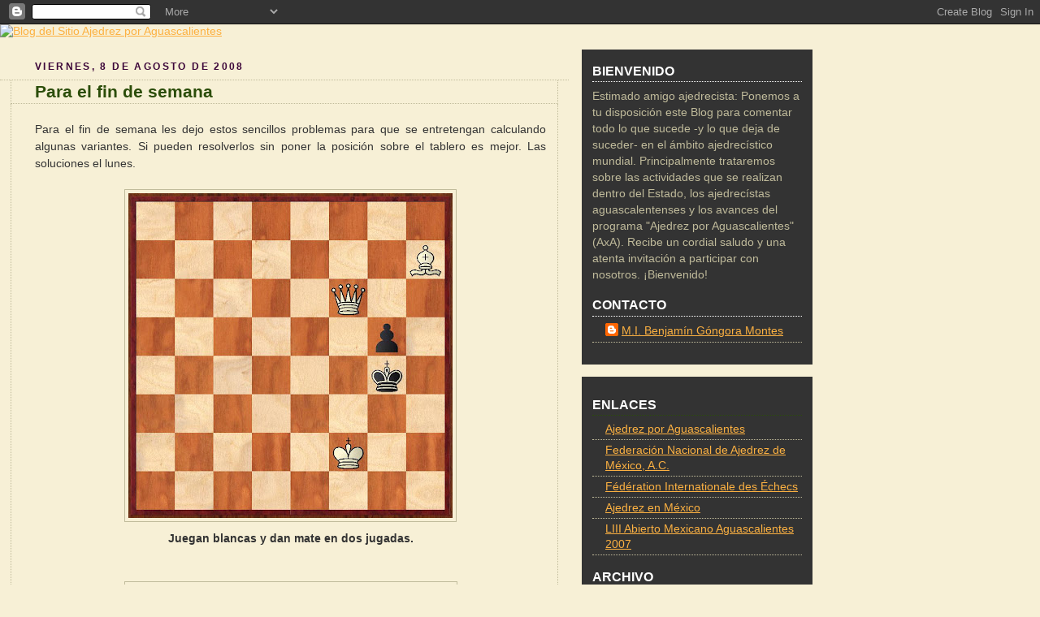

--- FILE ---
content_type: text/html; charset=UTF-8
request_url: https://ajedrezxaguascalientes.blogspot.com/2008/08/para-el-fin-de-semana.html?showComment=1218501000000
body_size: 12112
content:
<!DOCTYPE html>
<html xmlns='http://www.w3.org/1999/xhtml' xmlns:b='http://www.google.com/2005/gml/b' xmlns:data='http://www.google.com/2005/gml/data' xmlns:expr='http://www.google.com/2005/gml/expr'>
<head>
<link href='https://www.blogger.com/static/v1/widgets/2944754296-widget_css_bundle.css' rel='stylesheet' type='text/css'/>
<meta content='text/html; charset=UTF-8' http-equiv='Content-Type'/>
<meta content='blogger' name='generator'/>
<link href='https://ajedrezxaguascalientes.blogspot.com/favicon.ico' rel='icon' type='image/x-icon'/>
<link href='http://ajedrezxaguascalientes.blogspot.com/2008/08/para-el-fin-de-semana.html' rel='canonical'/>
<link rel="alternate" type="application/atom+xml" title="AxA - Atom" href="https://ajedrezxaguascalientes.blogspot.com/feeds/posts/default" />
<link rel="alternate" type="application/rss+xml" title="AxA - RSS" href="https://ajedrezxaguascalientes.blogspot.com/feeds/posts/default?alt=rss" />
<link rel="service.post" type="application/atom+xml" title="AxA - Atom" href="https://www.blogger.com/feeds/7377455164356421094/posts/default" />

<link rel="alternate" type="application/atom+xml" title="AxA - Atom" href="https://ajedrezxaguascalientes.blogspot.com/feeds/5255083661647679489/comments/default" />
<!--Can't find substitution for tag [blog.ieCssRetrofitLinks]-->
<link href='https://blogger.googleusercontent.com/img/b/R29vZ2xl/AVvXsEjw4Q0DflvXtJuGaheHc8BlrDLcr1tzyRrcQnWtLHA-dKZfDtVTNjSG4VWGzxkByHpxFS2fsXE3OVVnAh9x0-IAMHUfvsW943GpqSowCTT4niKHjEqjgVMv-19vrG9_T5xuZqfn_1NEttY/s400/diag_135.JPG' rel='image_src'/>
<meta content='http://ajedrezxaguascalientes.blogspot.com/2008/08/para-el-fin-de-semana.html' property='og:url'/>
<meta content='Para el fin de semana' property='og:title'/>
<meta content='Para el fin de semana les dejo estos sencillos problemas para que se entretengan calculando algunas variantes. Si pueden resolverlos sin pon...' property='og:description'/>
<meta content='https://blogger.googleusercontent.com/img/b/R29vZ2xl/AVvXsEjw4Q0DflvXtJuGaheHc8BlrDLcr1tzyRrcQnWtLHA-dKZfDtVTNjSG4VWGzxkByHpxFS2fsXE3OVVnAh9x0-IAMHUfvsW943GpqSowCTT4niKHjEqjgVMv-19vrG9_T5xuZqfn_1NEttY/w1200-h630-p-k-no-nu/diag_135.JPG' property='og:image'/>
<title>AxA: Para el fin de semana</title>
<style id='page-skin-1' type='text/css'><!--
/*
-----------------------------------------------
Blogger Template Style
Name:     Rounders
Designer: Douglas Bowman
URL:      www.stopdesign.com
Date:     27 Feb 2004
Updated by: Blogger Team
----------------------------------------------- */
/* Variable definitions
====================
<Variable name="mainBgColor" description="Main Background Color"
type="color" default="#fff">
<Variable name="mainTextColor" description="Text Color" type="color"
default="#333">
<Variable name="postTitleColor" description="Post Title Color" type="color"
default="#4F504B">
<Variable name="dateHeaderColor" description="Date Header Color"
type="color" default="#357">
<Variable name="borderColor" description="Post Border Color" type="color"
default="#bbb">
<Variable name="mainLinkColor" description="Link Color" type="color"
default="#258">
<Variable name="mainVisitedLinkColor" description="Visited Link Color"
type="color" default="#666">
<Variable name="titleBgColor" description="Page Header Background Color"
type="color" default="#456">
<Variable name="titleTextColor" description="Blog Title Color"
type="color" default="#fff">
<Variable name="topSidebarHeaderColor"
description="Top Sidebar Title Color"
type="color" default="#234">
<Variable name="topSidebarBgColor"
description="Top Sidebar Background Color"
type="color" default="#cdc">
<Variable name="topSidebarTextColor" description="Top Sidebar Text Color"
type="color" default="#345">
<Variable name="topSidebarLinkColor" description="Top Sidebar Link Color"
type="color" default="#258">
<Variable name="topSidebarVisitedLinkColor"
description="Top Sidebar Visited Link Color"
type="color" default="#258">
<Variable name="bodyFont" description="Text Font" type="font"
default="normal normal 100% 'Trebuchet MS',Verdana,Arial,Sans-serif">
<Variable name="pageTitleFont" description="Blog Title Font" type="font"
default="normal bold 200% 'Trebuchet MS',Verdana,Arial,Sans-serif">
<Variable name="descriptionFont" description="Blog Description Font" type="font"
default="normal normal 100% 'Trebuchet MS',Verdana,Arial,Sans-serif">
<Variable name="headerFont" description="Sidebar Title Font" type="font"
default="normal bold 100% 'Trebuchet MS',Verdana,Arial,Sans-serif">
<Variable name="postTitleFont" description="Post Title Font" type="font"
default="normal bold 135% 'Trebuchet MS',Verdana,Arial,Sans-serif">
*/
body {
background:#F7F0D6;
margin:0;
text-align:center;
font:x-small Trebuchet MS, Verdana, Arial, Sans-serif;
color:#333333;
font-size/* */:/**/small;
font-size: /**/small;
}
/* Page Structure
----------------------------------------------- */
/* The images which help create rounded corners depend on the
following widths and measurements. If you want to change
these measurements, the images will also need to change.
*/
#outer-wrapper {
width:1000px;
margin:0 px auto;
text-align:left;
font: normal normal 108% 'Trebuchet MS',Verdana,Arial,Sans-serif;
}
#main-wrap1 {
width:500 px;
float:left;
margin:15px 0 0;
padding:0 0 10px;
font-size:100%;
line-height:1.5em;
word-wrap: break-word; /* fix for long text breaking sidebar float in IE */
overflow: hidden;     /* fix for long non-text content breaking IE sidebar float */
}
#main-wrap2 {
float:left;
width:80%;
padding:10px 0 0;
}
#main {
background:color #ffffff;
}
#sidebar-wrap {
width:284px;
float:right;
margin:15px 0 0;
font-size:97%;
line-height:1.5em;
word-wrap: break-word; /* fix for long text breaking sidebar float in IE */
overflow: hidden;     /* fix for long non-text content breaking IE sidebar float */
}
.main .widget {
margin-top: 4px;
width: 284px;
padding: 0 13px;
}
.main .Blog {
margin: 0;
padding: 0;
width: 700px;
}
/* Links
----------------------------------------------- */
a:link {
color: #FCB142;
}
a:visited {
color: #FCB142;
}
a:hover {
color: #FCB142;
}
a img {
border-width:0;
}
/* Blog Header
----------------------------------------------- */
#header-wrapper {
margin:0 0 0 0;
padding:0 0 0 0;
color:#C0BB9B;
width:1001px;
}
#header {
height:153px;
}
#header h1 {
margin:0;
padding:0px 0px 0px;
line-height:1.2em;
font: normal bold 200% 'Trebuchet MS',Verdana,Arial,Sans-serif;
}
#header a,
#header a:visited {
text-decoration:none;
color: #C0BB9B;
}
#header .description {
margin:0;
padding:5px 30px 10px;
line-height:1.5em;
font: normal normal 100% 'Trebuchet MS',Verdana,Arial,Sans-serif;
}
/* Posts
----------------------------------------------- */
h2.date-header {
margin:0 28px 0 43px;
font-size:85%;
line-height:2em;
text-transform:uppercase;
letter-spacing:.2em;
color:#3C0639;
}
.post {
margin:.3em 0 25px;
padding:0 13px;
border:1px dotted #C0BB9B;
border-width:1px 0;
}
.post h3 {
margin:0;
line-height:1.5em;
background:url("https://lh3.googleusercontent.com/blogger_img_proxy/AEn0k_ugjcJD86-MREvAuUdiknPfpYfuimtwkLegHjc5mZn-LR8-OVlAoaWh5CPADGulFIP5bpEq49bC1Ku1KaPCzt5EkPBQ2Z9UJPHSqEpg=s0-d") no-repeat 10px .5em;
display:block;
border:1px dotted #C0BB9B;
border-width:0 1px 1px;
padding:2px 14px 2px 29px;
color: #2B4D09;
font: normal bold 148% 'Trebuchet MS',Verdana,Arial,Sans-serif;
}
.post h3 a, .post h3 a:visited {
text-decoration:none;
color: #2B4D09;
}
a.title-link:hover {
background-color: #C0BB9B;
color: #333333;
}
.post-body {
border:1px dotted #C0BB9B;
border-width:0 1px 1px;
border-bottom-color:#ffffff;
padding:10px 14px 1px 29px;
}
html>body .post-body {
border-bottom-width:0;
}
.post p {
margin:0 0 .75em;
}
.post-footer {
background: #D1E2BA;
margin:0;
padding:2px 14px 2px 29px;
border:1px dotted #C0BB9B;
border-width:1px;
font-size:100%;
line-height:1.5em;
color: #666;
}
.post-footer p {
margin: 0;
}
html>body .post-footer {
border-bottom-color:transparent;
}
.uncustomized-post-template .post-footer {
text-align: right;
}
.uncustomized-post-template .post-author,
.uncustomized-post-template .post-timestamp {
display: block;
float: left;
text-align:left;
margin-right: 4px;
}
.post-footer a {
color: #003300;
}
.post-footer a:hover {
color: #003300;
}
a.comment-link {
/* IE5.0/Win doesn't apply padding to inline elements,
so we hide these two declarations from it */
background/* */:/**/url("https://lh3.googleusercontent.com/blogger_img_proxy/AEn0k_tsCp2GCEJNUyns02mfti5hyQl4GGg5bz1KKGWoS-r4XX0g0hsiuckpuU-FAbn21JQDuTb1AbEag-dbAbll3mEeNFlvPzE6in4-TP8VkKk=s0-d") no-repeat 0 45%;
padding-left:14px;
}
html>body a.comment-link {
/* Respecified, for IE5/Mac's benefit */
background:url("https://lh3.googleusercontent.com/blogger_img_proxy/AEn0k_tsCp2GCEJNUyns02mfti5hyQl4GGg5bz1KKGWoS-r4XX0g0hsiuckpuU-FAbn21JQDuTb1AbEag-dbAbll3mEeNFlvPzE6in4-TP8VkKk=s0-d") no-repeat 0 45%;
padding-left:14px;
}
.post img {
margin:0 0 5px 0;
padding:4px;
border:1px solid #C0BB9B;
}
blockquote {
margin:.75em 0;
border:1px dotted #C0BB9B;
border-width:1px 0;
padding:5px 15px;
color: #3C0639;
}
.post blockquote p {
margin:.5em 0;
}
#blog-pager-newer-link {
float: left;
margin-left: 13px;
}
#blog-pager-older-link {
float: right;
margin-right: 13px;
}
#blog-pager {
text-align: center;
}
.feed-links {
clear: both;
line-height: 2.5em;
margin-left: 13px;
}
/* Comments
----------------------------------------------- */
#comments {
margin:-25px 13px 0;
border:1px dotted #C0BB9B;
border-width:0 1px 1px;
padding:20px 0 15px 0;
}
#comments h4 {
margin:0 0 10px;
padding:0 14px 2px 29px;
border-bottom:1px dotted #C0BB9B;
font-size:120%;
line-height:1.4em;
color:#2B4D09;
}
#comments-block {
margin:0 15px 0 9px;
}
.comment-author {
background:url("https://lh3.googleusercontent.com/blogger_img_proxy/AEn0k_tsCp2GCEJNUyns02mfti5hyQl4GGg5bz1KKGWoS-r4XX0g0hsiuckpuU-FAbn21JQDuTb1AbEag-dbAbll3mEeNFlvPzE6in4-TP8VkKk=s0-d") no-repeat 2px .3em;
margin:.5em 0;
padding:0 0 0 20px;
font-weight:bold;
}
.comment-body {
margin:0 0 1.25em;
padding:0 0 0 20px;
}
.comment-body p {
margin:0 0 .5em;
}
.comment-footer {
margin:0 0 .5em;
padding:0 0 .75em 20px;
}
.comment-footer a:link {
color: #333;
}
.deleted-comment {
font-style:italic;
color:gray;
}
/* Profile
----------------------------------------------- */
.profile-img {
float: left;
margin: 5px 5px 5px 0;
border: 4px solid #C0BB9B;
}
.profile-datablock {
margin:0 15px .5em 0;
padding-top:8px;
}
.profile-link {
background:url("https://lh3.googleusercontent.com/blogger_img_proxy/AEn0k_uHkfxPNqlcwZZAZM0qx2QFYAF029rfrf27bR8L0zE-4vNUrYPum5b6vXXGHizFBut1ZBbMRa4DGlps-YTymwN1eDlJ7MPxT0FhH6ovuEI=s0-d") no-repeat 0 .1em;
padding-left:15px;
font-weight:bold;
}
.profile-textblock {
clear: both;
margin: 0;
}
.sidebar .clear, .main .widget .clear {
clear: both;
}
#sidebartop-wrap {
background:#333333 url("https://lh3.googleusercontent.com/blogger_img_proxy/AEn0k_so-LLND2ugrWAKRP069Vp7USWJBbLVwrGAygS1oqwb7FWwfJdv4e8J1kXk3kkmo1mOp7SGWbh5mmaTyVsHkHo2Ss51Xvk2NlfUYMJJdN2-SXlJ=s0-d") no-repeat left bottom;
margin:0px 0px 15px;
padding:0px 0px 10px;
color:#C0BB9B;
}
#sidebartop-wrap2 {
background:url("https://lh3.googleusercontent.com/blogger_img_proxy/AEn0k_uwgXg0J5koHa4bsqzidsmDRnL0HDrX2TPYoIDJCEkULfAiLbPPQmLPsw_asaRaZr_qeguLV8f9EV2rXL3zPPlaPhasWoDgvoOJIZp2ddsQ986F=s0-d") no-repeat left top;
padding: 10px 0 0;
margin:0;
border-width:0;
}
#sidebartop h2 {
line-height:1.5em;
color:#ffffff;
border-bottom: 1px dotted #ffffff;
margin-bottom: 0.5em;
font: normal bold 121% 'Trebuchet MS',Verdana,Arial,Sans-serif;
}
#sidebartop a {
color: #FCB142;
}
#sidebartop a:hover {
color: #FCB142;
}
#sidebartop a:visited {
color: #FCB142;
}
/* Sidebar Boxes
----------------------------------------------- */
.sidebar .widget {
margin:.5em 13px 1.25em;
padding:0 0px;
}
.widget-content {
margin-top: 0.5em;
}
#sidebarbottom-wrap1 {
background:#333333 url("https://lh3.googleusercontent.com/blogger_img_proxy/AEn0k_ufJUFTa33k8Z0gkKa77qgHpE2dnaCt3nau3cZSecHNOfoOlhJneWAXtChxxnYi-cPWfQhdeDlcUuDVPFWFRoLORBmWjVdOhD3G34pGbc0aPAqX=s0-d") no-repeat left top;
margin:0 0 15px;
padding:10px 0 0;
color:#ffffff;
}
#sidebarbottom-wrap2 {
background:url("https://lh3.googleusercontent.com/blogger_img_proxy/AEn0k_tweZev-hBqI-LTHn83DofkM4fwUym9vNL9mXXi7NU9Fg7RQxn3D6zn2r8aARHBJvxZJL8HNbJbwcTjqOtzqO24k6rDC8DxdjAHx2BlRcEtxd-t=s0-d") no-repeat left bottom;
padding:8px 0px 8px;
}
.sidebar h2 {
margin:0;
padding:0 0 .2em;
line-height:1.5em;
font:normal bold 121% 'Trebuchet MS',Verdana,Arial,Sans-serif;
}
.sidebar ul {
list-style:none;
margin:0 0 1.25em;
padding:0 0px;
}
.sidebar ul li {
background:url("https://lh3.googleusercontent.com/blogger_img_proxy/AEn0k_t6IuML9_22jCsgIGnLlAOzTCKHDYdH3uQPhXkGIOIhq13y3zBWBmxQEyhGnGkw2BbCTH6WygrtyWPca7YMUdDtzUr53isFAWmP3ylliw=s0-d") no-repeat 2px .25em;
margin:0;
padding:0 0 3px 16px;
margin-bottom:3px;
border-bottom:1px dotted #C0BB9B;
line-height:1.4em;
}
.sidebar p {
margin:0 0 .6em;
}
#sidebar h2 {
color: #2B4D09;
border-bottom: 1px dotted #2B4D09;
color:#ffffff;
}
/* Footer
----------------------------------------------- */
#footer-wrap1 {
clear:both;
margin:0;
padding:15px 0 0;
}
#footer hr {display:none;}
#footer p {margin:0;}
#footer a {color:#456787;}
/** Page structure tweaks for layout editor wireframe */
body#layout #main-wrap1,
body#layout #sidebar-wrap,
body#layout #header-wrapper {
margin-top: 0;
}
body#layout #header, body#layout #header-wrapper,
body#layout #outer-wrapper {
margin-left:0,
margin-right: 0;
padding: 0;
}
body#layout #outer-wrapper {
width: 730px;
}
body#layout #footer-wrap1 {
padding-top: 0;
}

--></style>
<link href='https://www.blogger.com/dyn-css/authorization.css?targetBlogID=7377455164356421094&amp;zx=42b53135-2303-47ae-91ea-3b00e439409b' media='none' onload='if(media!=&#39;all&#39;)media=&#39;all&#39;' rel='stylesheet'/><noscript><link href='https://www.blogger.com/dyn-css/authorization.css?targetBlogID=7377455164356421094&amp;zx=42b53135-2303-47ae-91ea-3b00e439409b' rel='stylesheet'/></noscript>
<meta name='google-adsense-platform-account' content='ca-host-pub-1556223355139109'/>
<meta name='google-adsense-platform-domain' content='blogspot.com'/>

</head>
<body>
<div class='navbar section' id='navbar'><div class='widget Navbar' data-version='1' id='Navbar1'><script type="text/javascript">
    function setAttributeOnload(object, attribute, val) {
      if(window.addEventListener) {
        window.addEventListener('load',
          function(){ object[attribute] = val; }, false);
      } else {
        window.attachEvent('onload', function(){ object[attribute] = val; });
      }
    }
  </script>
<div id="navbar-iframe-container"></div>
<script type="text/javascript" src="https://apis.google.com/js/platform.js"></script>
<script type="text/javascript">
      gapi.load("gapi.iframes:gapi.iframes.style.bubble", function() {
        if (gapi.iframes && gapi.iframes.getContext) {
          gapi.iframes.getContext().openChild({
              url: 'https://www.blogger.com/navbar/7377455164356421094?po\x3d5255083661647679489\x26origin\x3dhttps://ajedrezxaguascalientes.blogspot.com',
              where: document.getElementById("navbar-iframe-container"),
              id: "navbar-iframe"
          });
        }
      });
    </script><script type="text/javascript">
(function() {
var script = document.createElement('script');
script.type = 'text/javascript';
script.src = '//pagead2.googlesyndication.com/pagead/js/google_top_exp.js';
var head = document.getElementsByTagName('head')[0];
if (head) {
head.appendChild(script);
}})();
</script>
</div></div>
<div id='outer-wrapper'>
<div id='header-wrapper'>
<a href='http://ajedrezxaguascalientes.blogspot.com/'><img alt="Blog del Sitio Ajedrez por Aguascalientes" src="https://lh3.googleusercontent.com/blogger_img_proxy/AEn0k_uVj1heAaeoBErYuKOWje-Njx0X6dLw9gbkX861GLzmyZC205JvsXwu-pezC6hw_JSP4QbwXOsewxUaPuOCL5k2STDPQ1ityyM=s0-d"></a>
</div>
<div id='crosscol-wrapper' style='text-align:center'>
<div class='crosscol no-items section' id='crosscol'></div>
</div>
<div id='main-wrap1'><div id='main-wrap2'>
<div class='main section' id='main'><div class='widget Blog' data-version='1' id='Blog1'>
<div class='blog-posts hfeed'>

          <div class="date-outer">
        
<h2 class='date-header'><span>viernes, 8 de agosto de 2008</span></h2>

          <div class="date-posts">
        
<div class='post-outer'>
<div class='post hentry'>
<a name='5255083661647679489'></a>
<h3 class='post-title entry-title'>
<a href='https://ajedrezxaguascalientes.blogspot.com/2008/08/para-el-fin-de-semana.html'>Para el fin de semana</a>
</h3>
<div class='post-header-line-1'></div>
<div class='post-body entry-content'>
<p><div align="justify">Para el fin de semana les dejo estos sencillos problemas para que se entretengan calculando algunas variantes. Si pueden resolverlos sin poner la posición sobre el tablero es mejor. Las soluciones el lunes.</div><br /><div align="center"><a href="https://blogger.googleusercontent.com/img/b/R29vZ2xl/AVvXsEjw4Q0DflvXtJuGaheHc8BlrDLcr1tzyRrcQnWtLHA-dKZfDtVTNjSG4VWGzxkByHpxFS2fsXE3OVVnAh9x0-IAMHUfvsW943GpqSowCTT4niKHjEqjgVMv-19vrG9_T5xuZqfn_1NEttY/s1600-h/diag_135.JPG"><img alt="" border="0" id="BLOGGER_PHOTO_ID_5232340479029068082" src="https://blogger.googleusercontent.com/img/b/R29vZ2xl/AVvXsEjw4Q0DflvXtJuGaheHc8BlrDLcr1tzyRrcQnWtLHA-dKZfDtVTNjSG4VWGzxkByHpxFS2fsXE3OVVnAh9x0-IAMHUfvsW943GpqSowCTT4niKHjEqjgVMv-19vrG9_T5xuZqfn_1NEttY/s400/diag_135.JPG" style="DISPLAY: block; MARGIN: 0px auto 10px; CURSOR: hand; TEXT-ALIGN: center" /></a><strong> Juegan blancas y dan mate en dos jugadas.</strong></div><div align="center"></div><div align="center"><strong></strong><br /></div><br /><p align="center"><a href="https://blogger.googleusercontent.com/img/b/R29vZ2xl/AVvXsEi_w3HP42vnD_qJmt_JKtC7ARFeCHYdFYc9_nPG9p7uhjEKPvt-v3tt6sm5jL4a929GFsleF3fsIIzndNZRjOy0Z_LAiTCAUZCBAIdo2R7z2XpKHDPr96teNh_cVbiERdva46678F92YnQ/s1600-h/diag_136.JPG"><img alt="" border="0" id="BLOGGER_PHOTO_ID_5232340494386711810" src="https://blogger.googleusercontent.com/img/b/R29vZ2xl/AVvXsEi_w3HP42vnD_qJmt_JKtC7ARFeCHYdFYc9_nPG9p7uhjEKPvt-v3tt6sm5jL4a929GFsleF3fsIIzndNZRjOy0Z_LAiTCAUZCBAIdo2R7z2XpKHDPr96teNh_cVbiERdva46678F92YnQ/s400/diag_136.JPG" style="DISPLAY: block; MARGIN: 0px auto 10px; CURSOR: hand; TEXT-ALIGN: center" /></a> <strong>Juegan blancas y dan mate en tres jugadas</strong></p><p><br /></p><p align="center"><a href="https://blogger.googleusercontent.com/img/b/R29vZ2xl/AVvXsEjYsd5LtDKkJeO0GYQhC55VPFNb9Tvz8pDmWWNwQySTZr_yAp4vbPiv5adbv5PKAP4XOQu6VyDjyN5R4EtDdBacP0JB30NQIYG8cy-No50P7Pp23Vie-QJ2uAR3ZLvnee1qHj0YFEPgqxA/s1600-h/diag_137.JPG"><img alt="" border="0" id="BLOGGER_PHOTO_ID_5232340504240717906" src="https://blogger.googleusercontent.com/img/b/R29vZ2xl/AVvXsEjYsd5LtDKkJeO0GYQhC55VPFNb9Tvz8pDmWWNwQySTZr_yAp4vbPiv5adbv5PKAP4XOQu6VyDjyN5R4EtDdBacP0JB30NQIYG8cy-No50P7Pp23Vie-QJ2uAR3ZLvnee1qHj0YFEPgqxA/s400/diag_137.JPG" style="DISPLAY: block; MARGIN: 0px auto 10px; CURSOR: hand; TEXT-ALIGN: center" /></a><strong> Juegan blancas y dan mate en tres jugadas</strong></p><p>----------</p><p align="justify">Hoy jugamos la primera mitad de un torneo cuadrángular de entrenamiento en el CADAA con ritmo de juego a 1 hora para toda la partida por jugador.<br /><br /><strong>Fritz 11</strong> 2.5 pts.<br /><strong>Benjamín Góngora</strong> 2 pts.<br /><strong>Sergio Morales</strong> 1.5 pts.<br /><strong>Sergio Salazar</strong> 0 pts.<br /><br />Mañana continúa a las 10:00 a.m. la segunda vuelta. Necesitamos un voluntario que quiera representar a Fritz 11 en las partidas de mañana. Interesados acudir al CADAA a la hora señalada.<br /><br />---------</p><p align="justify">Preparense para jugar el Campeonato Estatal Absoluto el próximo viernes 15, sábado 16 y domingo 17 de agosto. No falten.</p><p align="justify">----------</p><p align="justify"><span style="color:#6600cc;">Quiero volar al futuro<br />Quiero volver a nacer<br />Contigo sentirme seguro<br />Y a tu lado yo crecer<br />Quiero comer de tu boca<br />Y quiero beber de tu piel<br />Lo que la mente provoca<br />Más el cuerpo va ha querer</span></p></p>
<div style='clear: both;'></div>
</div>
<div class='post-footer'>
<p class='post-footer-line post-footer-line-1'><span class='post-author vcard'>
Publicadas por
<span class='fn'>M.I. Benjamín Góngora Montes</span>
</span>
<span class='post-timestamp'>
a la/s 
<a class='timestamp-link' href='https://ajedrezxaguascalientes.blogspot.com/2008/08/para-el-fin-de-semana.html' rel='bookmark' title='permanent link'><abbr class='published' title='2008-08-08T19:13:00-07:00'>7:13&#8239;p.m.</abbr></a>
</span>
<span class='post-icons'>
</span>
</p>
<p class='post-footer-line post-footer-line-2'><span class='post-comment-link'>
</span>
<span class='post-labels'>
Etiquetas:
<a href='https://ajedrezxaguascalientes.blogspot.com/search/label/PROBLEMAS' rel='tag'>PROBLEMAS</a>,
<a href='https://ajedrezxaguascalientes.blogspot.com/search/label/Torneos' rel='tag'>Torneos</a>
</span>
</p>
<p class='post-footer-line post-footer-line-3'></p>
</div>
</div>
<div class='comments' id='comments'>
<a name='comments'></a>
<h4>6 comentarios:</h4>
<div id='Blog1_comments-block-wrapper'>
<dl class='avatar-comment-indent' id='comments-block'>
<dt class='comment-author ' id='c4353946094918365539'>
<a name='c4353946094918365539'></a>
<div class="avatar-image-container vcard"><span dir="ltr"><a href="https://www.blogger.com/profile/18172699673379615681" target="" rel="nofollow" onclick="" class="avatar-hovercard" id="av-4353946094918365539-18172699673379615681"><img src="https://resources.blogblog.com/img/blank.gif" width="35" height="35" class="delayLoad" style="display: none;" longdesc="//blogger.googleusercontent.com/img/b/R29vZ2xl/AVvXsEjfb5J2Nbv6xjVgJ5Y_h5RiHfYEMZEw_rpJSoSbyTVnKBJq_zERHpmihHDaQr6lAYPAwaB522Q44IjzEEq5grMWoFG7c57QfO0mUG2iez-W5mTSOWzVLIMBOcK7aJI/s45-c/288179183_1946751532180499_7080278426352556971_n.jpg" alt="" title="F.A. Nefi Jeronimo Hernandez">

<noscript><img src="//blogger.googleusercontent.com/img/b/R29vZ2xl/AVvXsEjfb5J2Nbv6xjVgJ5Y_h5RiHfYEMZEw_rpJSoSbyTVnKBJq_zERHpmihHDaQr6lAYPAwaB522Q44IjzEEq5grMWoFG7c57QfO0mUG2iez-W5mTSOWzVLIMBOcK7aJI/s45-c/288179183_1946751532180499_7080278426352556971_n.jpg" width="35" height="35" class="photo" alt=""></noscript></a></span></div>
<a href='https://www.blogger.com/profile/18172699673379615681' rel='nofollow'>F.A. Nefi Jeronimo Hernandez</a>
dijo...
</dt>
<dd class='comment-body' id='Blog1_cmt-4353946094918365539'>
<p>
Primer problema:<BR/>1.- Dh6 Rf4 2.- Dh2#
</p>
</dd>
<dd class='comment-footer'>
<span class='comment-timestamp'>
<a href='https://ajedrezxaguascalientes.blogspot.com/2008/08/para-el-fin-de-semana.html?showComment=1218305880000#c4353946094918365539' title='comment permalink'>
9 de agosto de 2008 a las 11:18&#8239;a.m.
</a>
<span class='item-control blog-admin pid-1207137091'>
<a class='comment-delete' href='https://www.blogger.com/comment/delete/7377455164356421094/4353946094918365539' title='Borrar comentario'>
<img src='https://resources.blogblog.com/img/icon_delete13.gif'/>
</a>
</span>
</span>
</dd>
<dt class='comment-author ' id='c8246244136644390690'>
<a name='c8246244136644390690'></a>
<div class="avatar-image-container avatar-stock"><span dir="ltr"><img src="//resources.blogblog.com/img/blank.gif" width="35" height="35" alt="" title="An&oacute;nimo">

</span></div>
Anónimo
dijo...
</dt>
<dd class='comment-body' id='Blog1_cmt-8246244136644390690'>
<p>
Haber, haber rey_nefi &#191;acaso estas ciego?, como es eso de: 1.-Dh6 Rf4 2.-Dh2 y mate, te olvidaste de que el rey tambien podia irse a g4. Bueno primero investiga bien, analiza cuidadosamente ya que tu solución no es la correcta y ya la andas publicando.<BR/>La respuesta es:<BR/>1.- Dh8;<BR/> si: Rf4, mate con la dama en d4<BR/> si: Rh3, mate con el alfil en f5<BR/> si: Rh4, mate  moviendo al alfin de nuevo en f5
</p>
</dd>
<dd class='comment-footer'>
<span class='comment-timestamp'>
<a href='https://ajedrezxaguascalientes.blogspot.com/2008/08/para-el-fin-de-semana.html?showComment=1218346920000#c8246244136644390690' title='comment permalink'>
9 de agosto de 2008 a las 10:42&#8239;p.m.
</a>
<span class='item-control blog-admin pid-315410802'>
<a class='comment-delete' href='https://www.blogger.com/comment/delete/7377455164356421094/8246244136644390690' title='Borrar comentario'>
<img src='https://resources.blogblog.com/img/icon_delete13.gif'/>
</a>
</span>
</span>
</dd>
<dt class='comment-author ' id='c1068236443194181265'>
<a name='c1068236443194181265'></a>
<div class="avatar-image-container avatar-stock"><span dir="ltr"><img src="//resources.blogblog.com/img/blank.gif" width="35" height="35" alt="" title="An&oacute;nimo">

</span></div>
Anónimo
dijo...
</dt>
<dd class='comment-body' id='Blog1_cmt-1068236443194181265'>
<p>
De una vez respondo el segundo:<BR/>1.- Dh6;<BR/>si: Ra5, sigue Rb3, despues unica de las negras b4, y mate con la dama en b6.<BR/>si: Rb4, luego Dc1 jaque, Ra4 y mate con Da3<BR/>ai; Rb4, luego Dci jaque, Ra5 igual mate con Da3
</p>
</dd>
<dd class='comment-footer'>
<span class='comment-timestamp'>
<a href='https://ajedrezxaguascalientes.blogspot.com/2008/08/para-el-fin-de-semana.html?showComment=1218347700000#c1068236443194181265' title='comment permalink'>
9 de agosto de 2008 a las 10:55&#8239;p.m.
</a>
<span class='item-control blog-admin pid-315410802'>
<a class='comment-delete' href='https://www.blogger.com/comment/delete/7377455164356421094/1068236443194181265' title='Borrar comentario'>
<img src='https://resources.blogblog.com/img/icon_delete13.gif'/>
</a>
</span>
</span>
</dd>
<dt class='comment-author ' id='c9146227650340393005'>
<a name='c9146227650340393005'></a>
<div class="avatar-image-container avatar-stock"><span dir="ltr"><img src="//resources.blogblog.com/img/blank.gif" width="35" height="35" alt="" title="An&oacute;nimo">

</span></div>
Anónimo
dijo...
</dt>
<dd class='comment-body' id='Blog1_cmt-9146227650340393005'>
<p>
y el tercero pues analicenlo bien, yo ya lo tengo y solo les dogo que la primer tirada es d4 y el segundo movimiento es mover al alfil para concluir matando con peon.
</p>
</dd>
<dd class='comment-footer'>
<span class='comment-timestamp'>
<a href='https://ajedrezxaguascalientes.blogspot.com/2008/08/para-el-fin-de-semana.html?showComment=1218348420000#c9146227650340393005' title='comment permalink'>
9 de agosto de 2008 a las 11:07&#8239;p.m.
</a>
<span class='item-control blog-admin pid-315410802'>
<a class='comment-delete' href='https://www.blogger.com/comment/delete/7377455164356421094/9146227650340393005' title='Borrar comentario'>
<img src='https://resources.blogblog.com/img/icon_delete13.gif'/>
</a>
</span>
</span>
</dd>
<dt class='comment-author ' id='c75185080687667586'>
<a name='c75185080687667586'></a>
<div class="avatar-image-container avatar-stock"><span dir="ltr"><img src="//resources.blogblog.com/img/blank.gif" width="35" height="35" alt="" title="An&oacute;nimo">

</span></div>
Anónimo
dijo...
</dt>
<dd class='comment-body' id='Blog1_cmt-75185080687667586'>
<p>
El primero muy weno.<BR/><BR/>El tercero:<BR/>1. d4... ahora hay 2 opciones:<BR/><BR/>1. ...cxd4<BR/>2. Ab4 cualquiera<BR/>3. b3#<BR/><BR/>1. ...a5<BR/>2. Ac1 cxd4 (unica)<BR/>3. b3#
</p>
</dd>
<dd class='comment-footer'>
<span class='comment-timestamp'>
<a href='https://ajedrezxaguascalientes.blogspot.com/2008/08/para-el-fin-de-semana.html?showComment=1218501000000#c75185080687667586' title='comment permalink'>
11 de agosto de 2008 a las 5:30&#8239;p.m.
</a>
<span class='item-control blog-admin pid-315410802'>
<a class='comment-delete' href='https://www.blogger.com/comment/delete/7377455164356421094/75185080687667586' title='Borrar comentario'>
<img src='https://resources.blogblog.com/img/icon_delete13.gif'/>
</a>
</span>
</span>
</dd>
<dt class='comment-author blog-author' id='c9034042009437201043'>
<a name='c9034042009437201043'></a>
<div class="avatar-image-container avatar-stock"><span dir="ltr"><a href="https://www.blogger.com/profile/07222958014752439142" target="" rel="nofollow" onclick="" class="avatar-hovercard" id="av-9034042009437201043-07222958014752439142"><img src="//www.blogger.com/img/blogger_logo_round_35.png" width="35" height="35" alt="" title="M.I. Benjam&iacute;n G&oacute;ngora Montes">

</a></span></div>
<a href='https://www.blogger.com/profile/07222958014752439142' rel='nofollow'>M.I. Benjamín Góngora Montes</a>
dijo...
</dt>
<dd class='comment-body' id='Blog1_cmt-9034042009437201043'>
<p>
Correcto, las soluciones de anónimo y de j.a. son correctas.<BR/><BR/>Felicidades.
</p>
</dd>
<dd class='comment-footer'>
<span class='comment-timestamp'>
<a href='https://ajedrezxaguascalientes.blogspot.com/2008/08/para-el-fin-de-semana.html?showComment=1218505260000#c9034042009437201043' title='comment permalink'>
11 de agosto de 2008 a las 6:41&#8239;p.m.
</a>
<span class='item-control blog-admin pid-1314838458'>
<a class='comment-delete' href='https://www.blogger.com/comment/delete/7377455164356421094/9034042009437201043' title='Borrar comentario'>
<img src='https://resources.blogblog.com/img/icon_delete13.gif'/>
</a>
</span>
</span>
</dd>
</dl>
</div>
<p class='comment-footer'>
<a href='https://www.blogger.com/comment/fullpage/post/7377455164356421094/5255083661647679489' onclick=''>Publicar un comentario</a>
</p>
</div>
</div>

        </div></div>
      
</div>
<div class='blog-pager' id='blog-pager'>
<span id='blog-pager-newer-link'>
<a class='blog-pager-newer-link' href='https://ajedrezxaguascalientes.blogspot.com/2008/08/fritz-11-el-sparring.html' id='Blog1_blog-pager-newer-link' title='Entrada más reciente'>Entrada más reciente</a>
</span>
<span id='blog-pager-older-link'>
<a class='blog-pager-older-link' href='https://ajedrezxaguascalientes.blogspot.com/2008/08/estela-de-la-copa-guadalajara-2008-iii.html' id='Blog1_blog-pager-older-link' title='Entrada antigua'>Entrada antigua</a>
</span>
<a class='home-link' href='https://ajedrezxaguascalientes.blogspot.com/'>Página Principal</a>
</div>
<div class='clear'></div>
<div class='post-feeds'>
<div class='feed-links'>
Suscribirse a:
<a class='feed-link' href='https://ajedrezxaguascalientes.blogspot.com/feeds/5255083661647679489/comments/default' target='_blank' type='application/atom+xml'>Comentarios de la entrada (Atom)</a>
</div>
</div>
</div></div>
</div></div>
<div id='sidebar-wrap'>
<div id='sidebartop-wrap'><div id='sidebartop-wrap2'>
<div class='sidebar section' id='sidebartop'><div class='widget Text' data-version='1' id='Text1'>
<h2 class='title'>BIENVENIDO</h2>
<div class='widget-content'>
Estimado amigo ajedrecista: Ponemos a tu disposición este Blog para comentar todo lo que sucede -y lo que deja de suceder- en el ámbito ajedrecístico mundial. Principalmente trataremos sobre las actividades que se realizan dentro del Estado, los ajedrecístas aguascalentenses y los avances del programa "Ajedrez por Aguascalientes" (AxA). Recibe un cordial saludo y una atenta invitación a participar con nosotros. &#161;Bienvenido!<br/>
</div>
<div class='clear'></div>
</div><div class='widget Profile' data-version='1' id='Profile1'>
<h2>CONTACTO</h2>
<div class='widget-content'>
<ul>
<li><a class='profile-name-link g-profile' href='https://www.blogger.com/profile/07222958014752439142' style='background-image: url(//www.blogger.com/img/logo-16.png);'>M.I. Benjamín Góngora Montes</a></li>
</ul>
<div class='clear'></div>
</div>
</div></div>
</div></div>
<div id='sidebarbottom-wrap1'><div id='sidebarbottom-wrap2'>
<div class='sidebar section' id='sidebar'><div class='widget LinkList' data-version='1' id='LinkList1'>
<h2>ENLACES</h2>
<div class='widget-content'>
<ul>
<li><a href='http://www.axa.org.mx/'>Ajedrez por Aguascalientes</a></li>
<li><a href='http://www.fenamac.org.mx/'>Federación Nacional de Ajedrez de México, A.C.</a></li>
<li><a href='http://www.fide.com/'>Fédération Internationale des Échecs</a></li>
<li><a href='http://aacevedo.galeon.com/'>Ajedrez en México</a></li>
<li><a href='http://www.abiertomexicanodeajedrez.com/'>LIII Abierto Mexicano Aguascalientes 2007</a></li>
</ul>
<div class='clear'></div>
</div>
</div><div class='widget BlogArchive' data-version='1' id='BlogArchive1'>
<h2>ARCHIVO</h2>
<div class='widget-content'>
<div id='ArchiveList'>
<div id='BlogArchive1_ArchiveList'>
<ul class='hierarchy'>
<li class='archivedate collapsed'>
<a class='toggle' href='javascript:void(0)'>
<span class='zippy'>

        &#9658;&#160;
      
</span>
</a>
<a class='post-count-link' href='https://ajedrezxaguascalientes.blogspot.com/2011/'>
2011
</a>
<span class='post-count' dir='ltr'>(15)</span>
<ul class='hierarchy'>
<li class='archivedate collapsed'>
<a class='toggle' href='javascript:void(0)'>
<span class='zippy'>

        &#9658;&#160;
      
</span>
</a>
<a class='post-count-link' href='https://ajedrezxaguascalientes.blogspot.com/2011/05/'>
mayo 2011
</a>
<span class='post-count' dir='ltr'>(4)</span>
</li>
</ul>
<ul class='hierarchy'>
<li class='archivedate collapsed'>
<a class='toggle' href='javascript:void(0)'>
<span class='zippy'>

        &#9658;&#160;
      
</span>
</a>
<a class='post-count-link' href='https://ajedrezxaguascalientes.blogspot.com/2011/03/'>
marzo 2011
</a>
<span class='post-count' dir='ltr'>(7)</span>
</li>
</ul>
<ul class='hierarchy'>
<li class='archivedate collapsed'>
<a class='toggle' href='javascript:void(0)'>
<span class='zippy'>

        &#9658;&#160;
      
</span>
</a>
<a class='post-count-link' href='https://ajedrezxaguascalientes.blogspot.com/2011/02/'>
febrero 2011
</a>
<span class='post-count' dir='ltr'>(4)</span>
</li>
</ul>
</li>
</ul>
<ul class='hierarchy'>
<li class='archivedate collapsed'>
<a class='toggle' href='javascript:void(0)'>
<span class='zippy'>

        &#9658;&#160;
      
</span>
</a>
<a class='post-count-link' href='https://ajedrezxaguascalientes.blogspot.com/2010/'>
2010
</a>
<span class='post-count' dir='ltr'>(52)</span>
<ul class='hierarchy'>
<li class='archivedate collapsed'>
<a class='toggle' href='javascript:void(0)'>
<span class='zippy'>

        &#9658;&#160;
      
</span>
</a>
<a class='post-count-link' href='https://ajedrezxaguascalientes.blogspot.com/2010/12/'>
diciembre 2010
</a>
<span class='post-count' dir='ltr'>(2)</span>
</li>
</ul>
<ul class='hierarchy'>
<li class='archivedate collapsed'>
<a class='toggle' href='javascript:void(0)'>
<span class='zippy'>

        &#9658;&#160;
      
</span>
</a>
<a class='post-count-link' href='https://ajedrezxaguascalientes.blogspot.com/2010/11/'>
noviembre 2010
</a>
<span class='post-count' dir='ltr'>(4)</span>
</li>
</ul>
<ul class='hierarchy'>
<li class='archivedate collapsed'>
<a class='toggle' href='javascript:void(0)'>
<span class='zippy'>

        &#9658;&#160;
      
</span>
</a>
<a class='post-count-link' href='https://ajedrezxaguascalientes.blogspot.com/2010/10/'>
octubre 2010
</a>
<span class='post-count' dir='ltr'>(11)</span>
</li>
</ul>
<ul class='hierarchy'>
<li class='archivedate collapsed'>
<a class='toggle' href='javascript:void(0)'>
<span class='zippy'>

        &#9658;&#160;
      
</span>
</a>
<a class='post-count-link' href='https://ajedrezxaguascalientes.blogspot.com/2010/09/'>
septiembre 2010
</a>
<span class='post-count' dir='ltr'>(3)</span>
</li>
</ul>
<ul class='hierarchy'>
<li class='archivedate collapsed'>
<a class='toggle' href='javascript:void(0)'>
<span class='zippy'>

        &#9658;&#160;
      
</span>
</a>
<a class='post-count-link' href='https://ajedrezxaguascalientes.blogspot.com/2010/07/'>
julio 2010
</a>
<span class='post-count' dir='ltr'>(1)</span>
</li>
</ul>
<ul class='hierarchy'>
<li class='archivedate collapsed'>
<a class='toggle' href='javascript:void(0)'>
<span class='zippy'>

        &#9658;&#160;
      
</span>
</a>
<a class='post-count-link' href='https://ajedrezxaguascalientes.blogspot.com/2010/05/'>
mayo 2010
</a>
<span class='post-count' dir='ltr'>(4)</span>
</li>
</ul>
<ul class='hierarchy'>
<li class='archivedate collapsed'>
<a class='toggle' href='javascript:void(0)'>
<span class='zippy'>

        &#9658;&#160;
      
</span>
</a>
<a class='post-count-link' href='https://ajedrezxaguascalientes.blogspot.com/2010/04/'>
abril 2010
</a>
<span class='post-count' dir='ltr'>(11)</span>
</li>
</ul>
<ul class='hierarchy'>
<li class='archivedate collapsed'>
<a class='toggle' href='javascript:void(0)'>
<span class='zippy'>

        &#9658;&#160;
      
</span>
</a>
<a class='post-count-link' href='https://ajedrezxaguascalientes.blogspot.com/2010/03/'>
marzo 2010
</a>
<span class='post-count' dir='ltr'>(1)</span>
</li>
</ul>
<ul class='hierarchy'>
<li class='archivedate collapsed'>
<a class='toggle' href='javascript:void(0)'>
<span class='zippy'>

        &#9658;&#160;
      
</span>
</a>
<a class='post-count-link' href='https://ajedrezxaguascalientes.blogspot.com/2010/02/'>
febrero 2010
</a>
<span class='post-count' dir='ltr'>(11)</span>
</li>
</ul>
<ul class='hierarchy'>
<li class='archivedate collapsed'>
<a class='toggle' href='javascript:void(0)'>
<span class='zippy'>

        &#9658;&#160;
      
</span>
</a>
<a class='post-count-link' href='https://ajedrezxaguascalientes.blogspot.com/2010/01/'>
enero 2010
</a>
<span class='post-count' dir='ltr'>(4)</span>
</li>
</ul>
</li>
</ul>
<ul class='hierarchy'>
<li class='archivedate collapsed'>
<a class='toggle' href='javascript:void(0)'>
<span class='zippy'>

        &#9658;&#160;
      
</span>
</a>
<a class='post-count-link' href='https://ajedrezxaguascalientes.blogspot.com/2009/'>
2009
</a>
<span class='post-count' dir='ltr'>(150)</span>
<ul class='hierarchy'>
<li class='archivedate collapsed'>
<a class='toggle' href='javascript:void(0)'>
<span class='zippy'>

        &#9658;&#160;
      
</span>
</a>
<a class='post-count-link' href='https://ajedrezxaguascalientes.blogspot.com/2009/12/'>
diciembre 2009
</a>
<span class='post-count' dir='ltr'>(2)</span>
</li>
</ul>
<ul class='hierarchy'>
<li class='archivedate collapsed'>
<a class='toggle' href='javascript:void(0)'>
<span class='zippy'>

        &#9658;&#160;
      
</span>
</a>
<a class='post-count-link' href='https://ajedrezxaguascalientes.blogspot.com/2009/11/'>
noviembre 2009
</a>
<span class='post-count' dir='ltr'>(15)</span>
</li>
</ul>
<ul class='hierarchy'>
<li class='archivedate collapsed'>
<a class='toggle' href='javascript:void(0)'>
<span class='zippy'>

        &#9658;&#160;
      
</span>
</a>
<a class='post-count-link' href='https://ajedrezxaguascalientes.blogspot.com/2009/10/'>
octubre 2009
</a>
<span class='post-count' dir='ltr'>(10)</span>
</li>
</ul>
<ul class='hierarchy'>
<li class='archivedate collapsed'>
<a class='toggle' href='javascript:void(0)'>
<span class='zippy'>

        &#9658;&#160;
      
</span>
</a>
<a class='post-count-link' href='https://ajedrezxaguascalientes.blogspot.com/2009/09/'>
septiembre 2009
</a>
<span class='post-count' dir='ltr'>(10)</span>
</li>
</ul>
<ul class='hierarchy'>
<li class='archivedate collapsed'>
<a class='toggle' href='javascript:void(0)'>
<span class='zippy'>

        &#9658;&#160;
      
</span>
</a>
<a class='post-count-link' href='https://ajedrezxaguascalientes.blogspot.com/2009/08/'>
agosto 2009
</a>
<span class='post-count' dir='ltr'>(17)</span>
</li>
</ul>
<ul class='hierarchy'>
<li class='archivedate collapsed'>
<a class='toggle' href='javascript:void(0)'>
<span class='zippy'>

        &#9658;&#160;
      
</span>
</a>
<a class='post-count-link' href='https://ajedrezxaguascalientes.blogspot.com/2009/07/'>
julio 2009
</a>
<span class='post-count' dir='ltr'>(10)</span>
</li>
</ul>
<ul class='hierarchy'>
<li class='archivedate collapsed'>
<a class='toggle' href='javascript:void(0)'>
<span class='zippy'>

        &#9658;&#160;
      
</span>
</a>
<a class='post-count-link' href='https://ajedrezxaguascalientes.blogspot.com/2009/06/'>
junio 2009
</a>
<span class='post-count' dir='ltr'>(8)</span>
</li>
</ul>
<ul class='hierarchy'>
<li class='archivedate collapsed'>
<a class='toggle' href='javascript:void(0)'>
<span class='zippy'>

        &#9658;&#160;
      
</span>
</a>
<a class='post-count-link' href='https://ajedrezxaguascalientes.blogspot.com/2009/05/'>
mayo 2009
</a>
<span class='post-count' dir='ltr'>(22)</span>
</li>
</ul>
<ul class='hierarchy'>
<li class='archivedate collapsed'>
<a class='toggle' href='javascript:void(0)'>
<span class='zippy'>

        &#9658;&#160;
      
</span>
</a>
<a class='post-count-link' href='https://ajedrezxaguascalientes.blogspot.com/2009/04/'>
abril 2009
</a>
<span class='post-count' dir='ltr'>(6)</span>
</li>
</ul>
<ul class='hierarchy'>
<li class='archivedate collapsed'>
<a class='toggle' href='javascript:void(0)'>
<span class='zippy'>

        &#9658;&#160;
      
</span>
</a>
<a class='post-count-link' href='https://ajedrezxaguascalientes.blogspot.com/2009/03/'>
marzo 2009
</a>
<span class='post-count' dir='ltr'>(12)</span>
</li>
</ul>
<ul class='hierarchy'>
<li class='archivedate collapsed'>
<a class='toggle' href='javascript:void(0)'>
<span class='zippy'>

        &#9658;&#160;
      
</span>
</a>
<a class='post-count-link' href='https://ajedrezxaguascalientes.blogspot.com/2009/02/'>
febrero 2009
</a>
<span class='post-count' dir='ltr'>(18)</span>
</li>
</ul>
<ul class='hierarchy'>
<li class='archivedate collapsed'>
<a class='toggle' href='javascript:void(0)'>
<span class='zippy'>

        &#9658;&#160;
      
</span>
</a>
<a class='post-count-link' href='https://ajedrezxaguascalientes.blogspot.com/2009/01/'>
enero 2009
</a>
<span class='post-count' dir='ltr'>(20)</span>
</li>
</ul>
</li>
</ul>
<ul class='hierarchy'>
<li class='archivedate expanded'>
<a class='toggle' href='javascript:void(0)'>
<span class='zippy toggle-open'>

        &#9660;&#160;
      
</span>
</a>
<a class='post-count-link' href='https://ajedrezxaguascalientes.blogspot.com/2008/'>
2008
</a>
<span class='post-count' dir='ltr'>(130)</span>
<ul class='hierarchy'>
<li class='archivedate collapsed'>
<a class='toggle' href='javascript:void(0)'>
<span class='zippy'>

        &#9658;&#160;
      
</span>
</a>
<a class='post-count-link' href='https://ajedrezxaguascalientes.blogspot.com/2008/12/'>
diciembre 2008
</a>
<span class='post-count' dir='ltr'>(6)</span>
</li>
</ul>
<ul class='hierarchy'>
<li class='archivedate collapsed'>
<a class='toggle' href='javascript:void(0)'>
<span class='zippy'>

        &#9658;&#160;
      
</span>
</a>
<a class='post-count-link' href='https://ajedrezxaguascalientes.blogspot.com/2008/11/'>
noviembre 2008
</a>
<span class='post-count' dir='ltr'>(4)</span>
</li>
</ul>
<ul class='hierarchy'>
<li class='archivedate collapsed'>
<a class='toggle' href='javascript:void(0)'>
<span class='zippy'>

        &#9658;&#160;
      
</span>
</a>
<a class='post-count-link' href='https://ajedrezxaguascalientes.blogspot.com/2008/10/'>
octubre 2008
</a>
<span class='post-count' dir='ltr'>(9)</span>
</li>
</ul>
<ul class='hierarchy'>
<li class='archivedate collapsed'>
<a class='toggle' href='javascript:void(0)'>
<span class='zippy'>

        &#9658;&#160;
      
</span>
</a>
<a class='post-count-link' href='https://ajedrezxaguascalientes.blogspot.com/2008/09/'>
septiembre 2008
</a>
<span class='post-count' dir='ltr'>(13)</span>
</li>
</ul>
<ul class='hierarchy'>
<li class='archivedate expanded'>
<a class='toggle' href='javascript:void(0)'>
<span class='zippy toggle-open'>

        &#9660;&#160;
      
</span>
</a>
<a class='post-count-link' href='https://ajedrezxaguascalientes.blogspot.com/2008/08/'>
agosto 2008
</a>
<span class='post-count' dir='ltr'>(11)</span>
<ul class='posts'>
<li><a href='https://ajedrezxaguascalientes.blogspot.com/2008/08/campeonato-nacional-absoluto-2008.html'>Campeonato Nacional Absoluto 2008</a></li>
<li><a href='https://ajedrezxaguascalientes.blogspot.com/2008/08/nueva-feria-nacional-de-la-plata.html'>Nueva Feria Nacional de la Plata</a></li>
<li><a href='https://ajedrezxaguascalientes.blogspot.com/2008/08/para-el-fin-de-semana-ii.html'>Para el fin de semana (II)</a></li>
<li><a href='https://ajedrezxaguascalientes.blogspot.com/2008/08/historia-antigua.html'>Historia antigua</a></li>
<li><a href='https://ajedrezxaguascalientes.blogspot.com/2008/08/propsito-de-china.html'>A propósito de China</a></li>
<li><a href='https://ajedrezxaguascalientes.blogspot.com/2008/08/un-debate-en-el-paraiso.html'>Un debate en el paraiso</a></li>
<li><a href='https://ajedrezxaguascalientes.blogspot.com/2008/08/fritz-11-el-sparring.html'>Fritz 11, el sparring</a></li>
<li><a href='https://ajedrezxaguascalientes.blogspot.com/2008/08/para-el-fin-de-semana.html'>Para el fin de semana</a></li>
<li><a href='https://ajedrezxaguascalientes.blogspot.com/2008/08/estela-de-la-copa-guadalajara-2008-iii.html'>Estela de la Copa Guadalajara 2008 (III)</a></li>
<li><a href='https://ajedrezxaguascalientes.blogspot.com/2008/08/estela-de-la-copa-guadalajara-2008-ii.html'>Estela de la Copa Guadalajara 2008 (II)</a></li>
<li><a href='https://ajedrezxaguascalientes.blogspot.com/2008/08/estela-de-la-copa-guadalajara-2008-i.html'>Estela de la Copa Guadalajara 2008 (I)</a></li>
</ul>
</li>
</ul>
<ul class='hierarchy'>
<li class='archivedate collapsed'>
<a class='toggle' href='javascript:void(0)'>
<span class='zippy'>

        &#9658;&#160;
      
</span>
</a>
<a class='post-count-link' href='https://ajedrezxaguascalientes.blogspot.com/2008/07/'>
julio 2008
</a>
<span class='post-count' dir='ltr'>(14)</span>
</li>
</ul>
<ul class='hierarchy'>
<li class='archivedate collapsed'>
<a class='toggle' href='javascript:void(0)'>
<span class='zippy'>

        &#9658;&#160;
      
</span>
</a>
<a class='post-count-link' href='https://ajedrezxaguascalientes.blogspot.com/2008/06/'>
junio 2008
</a>
<span class='post-count' dir='ltr'>(10)</span>
</li>
</ul>
<ul class='hierarchy'>
<li class='archivedate collapsed'>
<a class='toggle' href='javascript:void(0)'>
<span class='zippy'>

        &#9658;&#160;
      
</span>
</a>
<a class='post-count-link' href='https://ajedrezxaguascalientes.blogspot.com/2008/05/'>
mayo 2008
</a>
<span class='post-count' dir='ltr'>(14)</span>
</li>
</ul>
<ul class='hierarchy'>
<li class='archivedate collapsed'>
<a class='toggle' href='javascript:void(0)'>
<span class='zippy'>

        &#9658;&#160;
      
</span>
</a>
<a class='post-count-link' href='https://ajedrezxaguascalientes.blogspot.com/2008/04/'>
abril 2008
</a>
<span class='post-count' dir='ltr'>(16)</span>
</li>
</ul>
<ul class='hierarchy'>
<li class='archivedate collapsed'>
<a class='toggle' href='javascript:void(0)'>
<span class='zippy'>

        &#9658;&#160;
      
</span>
</a>
<a class='post-count-link' href='https://ajedrezxaguascalientes.blogspot.com/2008/03/'>
marzo 2008
</a>
<span class='post-count' dir='ltr'>(7)</span>
</li>
</ul>
<ul class='hierarchy'>
<li class='archivedate collapsed'>
<a class='toggle' href='javascript:void(0)'>
<span class='zippy'>

        &#9658;&#160;
      
</span>
</a>
<a class='post-count-link' href='https://ajedrezxaguascalientes.blogspot.com/2008/02/'>
febrero 2008
</a>
<span class='post-count' dir='ltr'>(13)</span>
</li>
</ul>
<ul class='hierarchy'>
<li class='archivedate collapsed'>
<a class='toggle' href='javascript:void(0)'>
<span class='zippy'>

        &#9658;&#160;
      
</span>
</a>
<a class='post-count-link' href='https://ajedrezxaguascalientes.blogspot.com/2008/01/'>
enero 2008
</a>
<span class='post-count' dir='ltr'>(13)</span>
</li>
</ul>
</li>
</ul>
<ul class='hierarchy'>
<li class='archivedate collapsed'>
<a class='toggle' href='javascript:void(0)'>
<span class='zippy'>

        &#9658;&#160;
      
</span>
</a>
<a class='post-count-link' href='https://ajedrezxaguascalientes.blogspot.com/2007/'>
2007
</a>
<span class='post-count' dir='ltr'>(141)</span>
<ul class='hierarchy'>
<li class='archivedate collapsed'>
<a class='toggle' href='javascript:void(0)'>
<span class='zippy'>

        &#9658;&#160;
      
</span>
</a>
<a class='post-count-link' href='https://ajedrezxaguascalientes.blogspot.com/2007/12/'>
diciembre 2007
</a>
<span class='post-count' dir='ltr'>(20)</span>
</li>
</ul>
<ul class='hierarchy'>
<li class='archivedate collapsed'>
<a class='toggle' href='javascript:void(0)'>
<span class='zippy'>

        &#9658;&#160;
      
</span>
</a>
<a class='post-count-link' href='https://ajedrezxaguascalientes.blogspot.com/2007/11/'>
noviembre 2007
</a>
<span class='post-count' dir='ltr'>(14)</span>
</li>
</ul>
<ul class='hierarchy'>
<li class='archivedate collapsed'>
<a class='toggle' href='javascript:void(0)'>
<span class='zippy'>

        &#9658;&#160;
      
</span>
</a>
<a class='post-count-link' href='https://ajedrezxaguascalientes.blogspot.com/2007/10/'>
octubre 2007
</a>
<span class='post-count' dir='ltr'>(16)</span>
</li>
</ul>
<ul class='hierarchy'>
<li class='archivedate collapsed'>
<a class='toggle' href='javascript:void(0)'>
<span class='zippy'>

        &#9658;&#160;
      
</span>
</a>
<a class='post-count-link' href='https://ajedrezxaguascalientes.blogspot.com/2007/09/'>
septiembre 2007
</a>
<span class='post-count' dir='ltr'>(4)</span>
</li>
</ul>
<ul class='hierarchy'>
<li class='archivedate collapsed'>
<a class='toggle' href='javascript:void(0)'>
<span class='zippy'>

        &#9658;&#160;
      
</span>
</a>
<a class='post-count-link' href='https://ajedrezxaguascalientes.blogspot.com/2007/08/'>
agosto 2007
</a>
<span class='post-count' dir='ltr'>(1)</span>
</li>
</ul>
<ul class='hierarchy'>
<li class='archivedate collapsed'>
<a class='toggle' href='javascript:void(0)'>
<span class='zippy'>

        &#9658;&#160;
      
</span>
</a>
<a class='post-count-link' href='https://ajedrezxaguascalientes.blogspot.com/2007/07/'>
julio 2007
</a>
<span class='post-count' dir='ltr'>(2)</span>
</li>
</ul>
<ul class='hierarchy'>
<li class='archivedate collapsed'>
<a class='toggle' href='javascript:void(0)'>
<span class='zippy'>

        &#9658;&#160;
      
</span>
</a>
<a class='post-count-link' href='https://ajedrezxaguascalientes.blogspot.com/2007/06/'>
junio 2007
</a>
<span class='post-count' dir='ltr'>(6)</span>
</li>
</ul>
<ul class='hierarchy'>
<li class='archivedate collapsed'>
<a class='toggle' href='javascript:void(0)'>
<span class='zippy'>

        &#9658;&#160;
      
</span>
</a>
<a class='post-count-link' href='https://ajedrezxaguascalientes.blogspot.com/2007/05/'>
mayo 2007
</a>
<span class='post-count' dir='ltr'>(2)</span>
</li>
</ul>
<ul class='hierarchy'>
<li class='archivedate collapsed'>
<a class='toggle' href='javascript:void(0)'>
<span class='zippy'>

        &#9658;&#160;
      
</span>
</a>
<a class='post-count-link' href='https://ajedrezxaguascalientes.blogspot.com/2007/04/'>
abril 2007
</a>
<span class='post-count' dir='ltr'>(5)</span>
</li>
</ul>
<ul class='hierarchy'>
<li class='archivedate collapsed'>
<a class='toggle' href='javascript:void(0)'>
<span class='zippy'>

        &#9658;&#160;
      
</span>
</a>
<a class='post-count-link' href='https://ajedrezxaguascalientes.blogspot.com/2007/03/'>
marzo 2007
</a>
<span class='post-count' dir='ltr'>(28)</span>
</li>
</ul>
<ul class='hierarchy'>
<li class='archivedate collapsed'>
<a class='toggle' href='javascript:void(0)'>
<span class='zippy'>

        &#9658;&#160;
      
</span>
</a>
<a class='post-count-link' href='https://ajedrezxaguascalientes.blogspot.com/2007/02/'>
febrero 2007
</a>
<span class='post-count' dir='ltr'>(31)</span>
</li>
</ul>
<ul class='hierarchy'>
<li class='archivedate collapsed'>
<a class='toggle' href='javascript:void(0)'>
<span class='zippy'>

        &#9658;&#160;
      
</span>
</a>
<a class='post-count-link' href='https://ajedrezxaguascalientes.blogspot.com/2007/01/'>
enero 2007
</a>
<span class='post-count' dir='ltr'>(12)</span>
</li>
</ul>
</li>
</ul>
</div>
</div>
<div class='clear'></div>
</div>
</div></div>
</div></div>
</div>
<div id='footer-wrap1'><div id='footer-wrap2'>
<div class='footer no-items section' id='footer'></div>
</div></div>
</div>

<script type="text/javascript" src="https://www.blogger.com/static/v1/widgets/2028843038-widgets.js"></script>
<script type='text/javascript'>
window['__wavt'] = 'AOuZoY74NzUJ_AhsihFHbJpYzjMTDjH6Yw:1768930567522';_WidgetManager._Init('//www.blogger.com/rearrange?blogID\x3d7377455164356421094','//ajedrezxaguascalientes.blogspot.com/2008/08/para-el-fin-de-semana.html','7377455164356421094');
_WidgetManager._SetDataContext([{'name': 'blog', 'data': {'blogId': '7377455164356421094', 'title': 'AxA', 'url': 'https://ajedrezxaguascalientes.blogspot.com/2008/08/para-el-fin-de-semana.html', 'canonicalUrl': 'http://ajedrezxaguascalientes.blogspot.com/2008/08/para-el-fin-de-semana.html', 'homepageUrl': 'https://ajedrezxaguascalientes.blogspot.com/', 'searchUrl': 'https://ajedrezxaguascalientes.blogspot.com/search', 'canonicalHomepageUrl': 'http://ajedrezxaguascalientes.blogspot.com/', 'blogspotFaviconUrl': 'https://ajedrezxaguascalientes.blogspot.com/favicon.ico', 'bloggerUrl': 'https://www.blogger.com', 'hasCustomDomain': false, 'httpsEnabled': true, 'enabledCommentProfileImages': true, 'gPlusViewType': 'FILTERED_POSTMOD', 'adultContent': false, 'analyticsAccountNumber': '', 'encoding': 'UTF-8', 'locale': 'es-419', 'localeUnderscoreDelimited': 'es_419', 'languageDirection': 'ltr', 'isPrivate': false, 'isMobile': false, 'isMobileRequest': false, 'mobileClass': '', 'isPrivateBlog': false, 'isDynamicViewsAvailable': true, 'feedLinks': '\x3clink rel\x3d\x22alternate\x22 type\x3d\x22application/atom+xml\x22 title\x3d\x22AxA - Atom\x22 href\x3d\x22https://ajedrezxaguascalientes.blogspot.com/feeds/posts/default\x22 /\x3e\n\x3clink rel\x3d\x22alternate\x22 type\x3d\x22application/rss+xml\x22 title\x3d\x22AxA - RSS\x22 href\x3d\x22https://ajedrezxaguascalientes.blogspot.com/feeds/posts/default?alt\x3drss\x22 /\x3e\n\x3clink rel\x3d\x22service.post\x22 type\x3d\x22application/atom+xml\x22 title\x3d\x22AxA - Atom\x22 href\x3d\x22https://www.blogger.com/feeds/7377455164356421094/posts/default\x22 /\x3e\n\n\x3clink rel\x3d\x22alternate\x22 type\x3d\x22application/atom+xml\x22 title\x3d\x22AxA - Atom\x22 href\x3d\x22https://ajedrezxaguascalientes.blogspot.com/feeds/5255083661647679489/comments/default\x22 /\x3e\n', 'meTag': '', 'adsenseHostId': 'ca-host-pub-1556223355139109', 'adsenseHasAds': false, 'adsenseAutoAds': false, 'boqCommentIframeForm': true, 'loginRedirectParam': '', 'view': '', 'dynamicViewsCommentsSrc': '//www.blogblog.com/dynamicviews/4224c15c4e7c9321/js/comments.js', 'dynamicViewsScriptSrc': '//www.blogblog.com/dynamicviews/6e0d22adcfa5abea', 'plusOneApiSrc': 'https://apis.google.com/js/platform.js', 'disableGComments': true, 'interstitialAccepted': false, 'sharing': {'platforms': [{'name': 'Obtener v\xednculo', 'key': 'link', 'shareMessage': 'Obtener v\xednculo', 'target': ''}, {'name': 'Facebook', 'key': 'facebook', 'shareMessage': 'Compartir en Facebook', 'target': 'facebook'}, {'name': 'BlogThis!', 'key': 'blogThis', 'shareMessage': 'BlogThis!', 'target': 'blog'}, {'name': 'X', 'key': 'twitter', 'shareMessage': 'Compartir en X', 'target': 'twitter'}, {'name': 'Pinterest', 'key': 'pinterest', 'shareMessage': 'Compartir en Pinterest', 'target': 'pinterest'}, {'name': 'Correo electr\xf3nico', 'key': 'email', 'shareMessage': 'Correo electr\xf3nico', 'target': 'email'}], 'disableGooglePlus': true, 'googlePlusShareButtonWidth': 0, 'googlePlusBootstrap': '\x3cscript type\x3d\x22text/javascript\x22\x3ewindow.___gcfg \x3d {\x27lang\x27: \x27es_419\x27};\x3c/script\x3e'}, 'hasCustomJumpLinkMessage': false, 'jumpLinkMessage': 'Leer m\xe1s', 'pageType': 'item', 'postId': '5255083661647679489', 'postImageThumbnailUrl': 'https://blogger.googleusercontent.com/img/b/R29vZ2xl/AVvXsEjw4Q0DflvXtJuGaheHc8BlrDLcr1tzyRrcQnWtLHA-dKZfDtVTNjSG4VWGzxkByHpxFS2fsXE3OVVnAh9x0-IAMHUfvsW943GpqSowCTT4niKHjEqjgVMv-19vrG9_T5xuZqfn_1NEttY/s72-c/diag_135.JPG', 'postImageUrl': 'https://blogger.googleusercontent.com/img/b/R29vZ2xl/AVvXsEjw4Q0DflvXtJuGaheHc8BlrDLcr1tzyRrcQnWtLHA-dKZfDtVTNjSG4VWGzxkByHpxFS2fsXE3OVVnAh9x0-IAMHUfvsW943GpqSowCTT4niKHjEqjgVMv-19vrG9_T5xuZqfn_1NEttY/s400/diag_135.JPG', 'pageName': 'Para el fin de semana', 'pageTitle': 'AxA: Para el fin de semana'}}, {'name': 'features', 'data': {}}, {'name': 'messages', 'data': {'edit': 'Editar', 'linkCopiedToClipboard': 'V\xednculo copiado al portapapeles', 'ok': 'Aceptar', 'postLink': 'Publicar v\xednculo'}}, {'name': 'template', 'data': {'name': 'custom', 'localizedName': 'Personalizado', 'isResponsive': false, 'isAlternateRendering': false, 'isCustom': true}}, {'name': 'view', 'data': {'classic': {'name': 'classic', 'url': '?view\x3dclassic'}, 'flipcard': {'name': 'flipcard', 'url': '?view\x3dflipcard'}, 'magazine': {'name': 'magazine', 'url': '?view\x3dmagazine'}, 'mosaic': {'name': 'mosaic', 'url': '?view\x3dmosaic'}, 'sidebar': {'name': 'sidebar', 'url': '?view\x3dsidebar'}, 'snapshot': {'name': 'snapshot', 'url': '?view\x3dsnapshot'}, 'timeslide': {'name': 'timeslide', 'url': '?view\x3dtimeslide'}, 'isMobile': false, 'title': 'Para el fin de semana', 'description': 'Para el fin de semana les dejo estos sencillos problemas para que se entretengan calculando algunas variantes. Si pueden resolverlos sin pon...', 'featuredImage': 'https://blogger.googleusercontent.com/img/b/R29vZ2xl/AVvXsEjw4Q0DflvXtJuGaheHc8BlrDLcr1tzyRrcQnWtLHA-dKZfDtVTNjSG4VWGzxkByHpxFS2fsXE3OVVnAh9x0-IAMHUfvsW943GpqSowCTT4niKHjEqjgVMv-19vrG9_T5xuZqfn_1NEttY/s400/diag_135.JPG', 'url': 'https://ajedrezxaguascalientes.blogspot.com/2008/08/para-el-fin-de-semana.html', 'type': 'item', 'isSingleItem': true, 'isMultipleItems': false, 'isError': false, 'isPage': false, 'isPost': true, 'isHomepage': false, 'isArchive': false, 'isLabelSearch': false, 'postId': 5255083661647679489}}]);
_WidgetManager._RegisterWidget('_NavbarView', new _WidgetInfo('Navbar1', 'navbar', document.getElementById('Navbar1'), {}, 'displayModeFull'));
_WidgetManager._RegisterWidget('_BlogView', new _WidgetInfo('Blog1', 'main', document.getElementById('Blog1'), {'cmtInteractionsEnabled': false, 'lightboxEnabled': true, 'lightboxModuleUrl': 'https://www.blogger.com/static/v1/jsbin/948253730-lbx__es_419.js', 'lightboxCssUrl': 'https://www.blogger.com/static/v1/v-css/828616780-lightbox_bundle.css'}, 'displayModeFull'));
_WidgetManager._RegisterWidget('_TextView', new _WidgetInfo('Text1', 'sidebartop', document.getElementById('Text1'), {}, 'displayModeFull'));
_WidgetManager._RegisterWidget('_ProfileView', new _WidgetInfo('Profile1', 'sidebartop', document.getElementById('Profile1'), {}, 'displayModeFull'));
_WidgetManager._RegisterWidget('_LinkListView', new _WidgetInfo('LinkList1', 'sidebar', document.getElementById('LinkList1'), {}, 'displayModeFull'));
_WidgetManager._RegisterWidget('_BlogArchiveView', new _WidgetInfo('BlogArchive1', 'sidebar', document.getElementById('BlogArchive1'), {'languageDirection': 'ltr', 'loadingMessage': 'Cargando\x26hellip;'}, 'displayModeFull'));
</script>
</body>
</html>